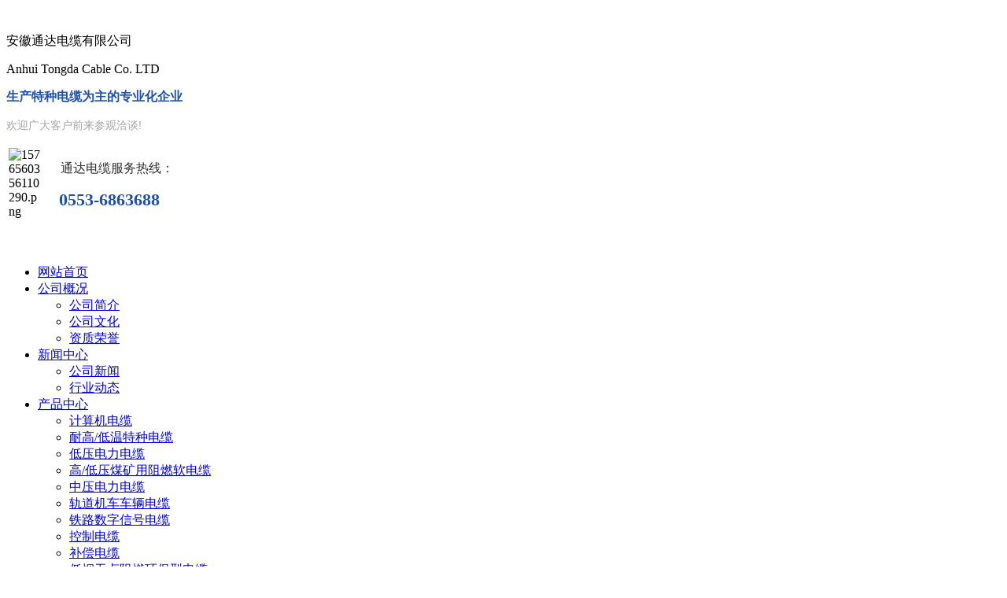

--- FILE ---
content_type: text/html; charset=utf-8
request_url: https://ahtddl.com/index.php?c=content&a=list&catid=26
body_size: 4183
content:
<!DOCTYPE html>
<html lang="en">

<head>
    <meta charset="UTF-8">
    <title>安徽通达电缆有限公司</title>
    <!-- 优化 -->
    <meta name="keywords" content="销售网络,营销网络,安徽通达电缆有限公司,光伏电缆,钢丝铠装,控制电缆，BV线，PV1-F" />
    <meta name="description" content="安徽通达电缆有限公司,光伏电缆,钢丝铠装,控制电缆，BV线，PV1-F" />
    <!-- ico -->
    <link rel="shortcut icon" href=" /favicon.ico" />
    
    <!-- 辰光云统计 for https://tongji.whtime.net/ -->
    <script defer src="https://tongji.whtime.net/pixel/yBkqWsv7dhoSFFQI"></script>
    <!-- END CGYUNTONGJI CODE -->

    <!-- js -->
    <script src="/views/cn/js/jquery-1.10.1.min.js"></script>

    <!-- 动画效果 -->
    <script type="text/javascript" src="/views/cn/js/wow.min.js"></script>
    <script type="text/javascript">
        new WOW().init();
    </script>

    <link type="text/css" rel="stylesheet" href="/views/cn/css/animate.css" />
    <!-- 动画效果结束 -->
    <!-- banner -->
    <script src="/views/cn/js/slide.js" type="text/javascript"></script>
    <link href="/views/cn/css/slide.css" type="text/css" rel="stylesheet">
    <!-- 样式 -->
    <link rel="stylesheet" href="/views/cn/css/reset.css">
    <link rel="stylesheet" href="/views/cn/css/style.css">

    
</head>

<body>
    <div class="warp">
        <!-- 头部 -->
        <div class="top">
            <div class="content">
                <div class="w-850 fl">
                    <div class="company-logo fl">
                        <img src=" uploadfiles/image/202008/36.png" alt="">
                        <div class="company-name fr">
                            <p class="company-cn">安徽通达电缆有限公司</p>
                            <p class="company-en">Anhui Tongda Cable Co. LTD</p>
                        </div>

                        <div class="clr"></div>
                    </div>
                    <div class="shutiao"></div>
                    <div class="company-introduction fr">
                        <p style="white-space: normal;"><span style="text-size-adjust: 100%; visibility: visible; background-image: inherit; font-family: 微软雅黑; white-space: pre-wrap; background-color: rgb(255, 255, 255); color: rgb(30, 80, 174);"><strong style="text-size-adjust: 100%; visibility: visible; background-image: inherit;"><strong style="box-sizing: border-box; padding: 0px; margin: 0px; font-family: &quot;Helvetica Neue&quot;, Helvetica, STHeiTi, sans-serif; color: rgb(30, 80, 174); white-space: pre-wrap; text-size-adjust: 100%; visibility: visible; background-image: inherit;">生产特种电缆为主的专业化企业 </strong> </strong></span></p><p style="white-space: normal;"><span style="font-size: 14px; text-size-adjust: 100%; visibility: visible; background-image: inherit; color: rgb(166, 166, 166);"><span style="color: rgb(166, 166, 166); font-family: &quot;Helvetica Neue&quot;, Helvetica, STHeiTi, sans-serif; font-size: 14px; background-color: rgb(255, 255, 255);">欢迎广大客户前来参观洽谈!</span></span></p>                    </div>
                    <div class="clr"></div>
                </div>
                <div class="company-tel fr">
                    <table><tbody><tr class="firstRow"><td valign="top" style="word-break: break-all;"><img src="/uploadfiles/20200914/1600067600414123.png" title="1600067600414123.png" alt="1576560356110290.png" width="42" height="42" border="0" vspace="0" style="width: 42px; height: 42px; float: left;"/></td><td valign="top" style="word-break: break-all;"><p><span style="text-size-adjust: 100%; visibility: visible; background-image: none; font-size: 14px; color: rgb(48, 48, 48);">&nbsp;</span><span style="color: rgb(48, 48, 48); font-size: 14px;">&nbsp; &nbsp; <span style="color: rgb(48, 48, 48); font-size: 16px;">通达电缆服务热线：</span></span></p><p><span style="text-size-adjust: 100%; visibility: visible; background-image: inherit; font-size: 22px; color: rgb(30, 80, 174);">&nbsp; &nbsp;<strong>0553-6863688</strong>&nbsp;&nbsp;</span></p></td></tr></tbody></table><p><br/></p>                </div>
                <div class="clr"></div>
            </div>
        </div>

        <!-- 菜单栏 -->
        <div class="nav">
            <div class="content-nav">
                <!-- 菜单栏 -->
                <div class="nav-list">
                    <ul class="menu">
                        <li class="menu_item "><a href="/">网站首页</a></li>
                                                <li class="menu_item ">
                            <a href="/index.php?c=content&a=list&catid=1">公司概况</a>
                            <!-- 二级菜单 -->
                                                        <ul class="submenu">
                                                                <li class="submenu_item">
                                    <a
                                        href="/index.php?c=content&a=list&catid=8">公司简介</a>
                                </li>
                                                                <li class="submenu_item">
                                    <a
                                        href="/index.php?c=content&a=list&catid=9">公司文化</a>
                                </li>
                                                                <li class="submenu_item">
                                    <a
                                        href="/index.php?c=content&a=list&catid=10">资质荣誉</a>
                                </li>
                                                            </ul>
                            
                        </li>
                                                <li class="menu_item ">
                            <a href="/index.php?c=content&a=list&catid=2">新闻中心</a>
                            <!-- 二级菜单 -->
                                                        <ul class="submenu">
                                                                <li class="submenu_item">
                                    <a
                                        href="/index.php?c=content&a=list&catid=11">公司新闻</a>
                                </li>
                                                                <li class="submenu_item">
                                    <a
                                        href="/index.php?c=content&a=list&catid=12">行业动态</a>
                                </li>
                                                            </ul>
                            
                        </li>
                                                <li class="menu_item ">
                            <a href="/index.php?c=content&a=list&catid=3">产品中心</a>
                            <!-- 二级菜单 -->
                                                        <ul class="submenu">
                                                                <li class="submenu_item">
                                    <a
                                        href="/index.php?c=content&a=list&catid=13">计算机电缆</a>
                                </li>
                                                                <li class="submenu_item">
                                    <a
                                        href="/index.php?c=content&a=list&catid=14">耐高/低温特种电缆</a>
                                </li>
                                                                <li class="submenu_item">
                                    <a
                                        href="/index.php?c=content&a=list&catid=15">低压电力电缆</a>
                                </li>
                                                                <li class="submenu_item">
                                    <a
                                        href="/index.php?c=content&a=list&catid=16">高/低压煤矿用阻燃软电缆</a>
                                </li>
                                                                <li class="submenu_item">
                                    <a
                                        href="/index.php?c=content&a=list&catid=17">中压电力电缆</a>
                                </li>
                                                                <li class="submenu_item">
                                    <a
                                        href="/index.php?c=content&a=list&catid=18">轨道机车车辆电缆</a>
                                </li>
                                                                <li class="submenu_item">
                                    <a
                                        href="/index.php?c=content&a=list&catid=19">铁路数字信号电缆</a>
                                </li>
                                                                <li class="submenu_item">
                                    <a
                                        href="/index.php?c=content&a=list&catid=20">控制电缆</a>
                                </li>
                                                                <li class="submenu_item">
                                    <a
                                        href="/index.php?c=content&a=list&catid=30">补偿电缆</a>
                                </li>
                                                                <li class="submenu_item">
                                    <a
                                        href="/index.php?c=content&a=list&catid=21">低烟无卤阻燃环保型电缆</a>
                                </li>
                                                                <li class="submenu_item">
                                    <a
                                        href="/index.php?c=content&a=list&catid=22">光伏电缆</a>
                                </li>
                                                            </ul>
                            
                        </li>
                                                <li class="menu_item ">
                            <a href="/index.php?c=content&a=list&catid=4">厂房设备</a>
                            <!-- 二级菜单 -->
                            
                        </li>
                                                <li class="menu_item ">
                            <a href="/index.php?c=content&a=list&catid=5">人力资源</a>
                            <!-- 二级菜单 -->
                                                        <ul class="submenu">
                                                                <li class="submenu_item">
                                    <a
                                        href="/index.php?c=content&a=list&catid=23">人才招聘</a>
                                </li>
                                                                <li class="submenu_item">
                                    <a
                                        href="/index.php?c=content&a=list&catid=24">人才策略</a>
                                </li>
                                                            </ul>
                            
                        </li>
                                                <li class="menu_item cur">
                            <a href="/index.php?c=content&a=list&catid=6">营销网络</a>
                            <!-- 二级菜单 -->
                                                        <ul class="submenu">
                                                                <li class="submenu_item">
                                    <a
                                        href="/index.php?c=content&a=list&catid=25">服务承诺</a>
                                </li>
                                                                <li class="submenu_item">
                                    <a
                                        href="/index.php?c=content&a=list&catid=26">销售网络</a>
                                </li>
                                                                <li class="submenu_item">
                                    <a
                                        href="/index.php?c=content&a=list&catid=27">质量承诺</a>
                                </li>
                                                            </ul>
                            
                        </li>
                                                <li class="menu_item ">
                            <a href="/index.php?c=content&a=list&catid=7">联系我们</a>
                            <!-- 二级菜单 -->
                            
                        </li>
                                            </ul>
                </div>
            </div>
        </div>

        <!-- 子页 -->
<div class="sub_banner">
		        <div  style="width:100%;height:350px;background:url(uploadfiles/image/202008/63.jpg) no-repeat;background-position:center;">
    </div>
    </div>
    
         <!-- 搜索 -->
     <div class="posi ">
        <div class="dh">
            <div class="lxwm fl">
                热门搜索词： 光伏电缆,钢丝铠装,控制电缆，BV线，PV1-F 
            </div>
            <div class="search fr">
                <form onsubmit="return search_post();">
                    <div class="search_box">
                        <input class="search_k fl" name="keys" type="text" id="query" value=" 请输入搜索的产品名称"
                            onfocus="if (value ==' 请输入搜索的产品名称'){value=''}"
                            onblur="if (value ==''){value='请输入搜索的产品名称'}">
                        <input class="search_btn fl" name="搜索" value="搜索" type="submit"
                            onclick="return search_post();">
                    </div>
                </form>
            </div>
        </div>
    </div>
<div class="clr"></div>
<div class="mainWarp">
    
<div class="mainLeft">
	<div class="titbox">
		<p class="ccsl">销售网络</p>
	</div>
	<ul class="typeul">
				<li><a href="/index.php?c=content&a=list&catid=25" class="ccsl">服务承诺</a></li>
				<li><a href="/index.php?c=content&a=list&catid=26" class="ccsl">销售网络</a></li>
				<li><a href="/index.php?c=content&a=list&catid=27" class="ccsl">质量承诺</a></li>
			</ul>
	<div class="lxwm-left">
		<div class="con left-p"> 
			<p>	
				<strong>安徽通达电缆有限公司</strong> 
			</p>
			<p>	地 址：安徽省无为县新沟工业区</p>
			<p>	电话：0553-6863688</p>
			<p>	手机1：18098655766</p>
			<p>	手机2：13685658666</p>
			<p>	手机3：13697296777</p>
			<p>	传 真：0553-6678566</p>
			<p> 网 址：http://www.ahtddl.com</p>
			
		</div>
	</div>
</div>    <div class="mainRight">
        <div class="brandnavbox">
            <p class="ccsl">销售网络</p>
            <div class="con">您现在的位置：<a href="/index.php?c=content&a=list&catid=6" title="营销网络">营销网络</a> ≡ <a href="/index.php?c=content&a=list&catid=26" title="销售网络">销售网络</a></div>
        </div>
        <div class="detailbox">
            <div class="xq">
                <div class="con">
                    <p style="text-indent:2em">
                        <p style="text-indent: 2em;">通达电缆公司致力于建立专业化的营销团队，为客户提供高质量产品和优质的服务。目前，公司营销网络已覆盖了华东地区，一支专业素质高、反应速度快的营销队伍已经形成，公司与分布在全国各地的合作伙伴建立了紧密的合作关系。通达精心打造的销售服务网络遍及全国，大力推进“质量最优、服务最优”，一诺千金，有诺必践。对待客户，忠诚；对待伙伴，诚信；对待成绩，理性；对待困难，前进。通达人，自我超越，始终走在特种电缆行业的前列。</p><p>&nbsp; &nbsp; &nbsp; 贴近客户、积极行动、共同开拓，通达与您一起传导世界未来。</p><p><br/></p>                    </p>
                  
                </div>
            </div>
        </div>
    </div>
    <div class="clr"></div>
</div>
<div class="clr"></div>

       <!-- 底部菜单 -->
        <div class="foot-top">
            <div class="content">
                <ul class="foot-nav">
                    <li>
                        <a href="/">网站首页</a>
                    </li>
                                        <li>
                        <a href="/index.php?c=content&a=list&catid=1">公司概况</a>
                    </li>
                                        <li>
                        <a href="/index.php?c=content&a=list&catid=2">新闻中心</a>
                    </li>
                                        <li>
                        <a href="/index.php?c=content&a=list&catid=3">产品中心</a>
                    </li>
                                        <li>
                        <a href="/index.php?c=content&a=list&catid=4">厂房设备</a>
                    </li>
                                        <li>
                        <a href="/index.php?c=content&a=list&catid=5">人力资源</a>
                    </li>
                                        <li>
                        <a href="/index.php?c=content&a=list&catid=6">营销网络</a>
                    </li>
                                        <li>
                        <a href="/index.php?c=content&a=list&catid=7">联系我们</a>
                    </li>
                    
                </ul>
            </div>
        </div>

        <!-- 底部信息 -->
        <div class="foot">
            <div class="content">
                <div class="foot-logo fl">
                    <div class="foot-logo-img">
                        <img src="uploadfiles/image/202008/36.png" alt="">
                        <span>安徽通达电缆有限公司</span>
                    </div>
                    <div class="logo-bottom">守合同、重信用企业</div>
                </div>
                <div class="foot-address fl">
                    <p>全国咨询热线：0553-6863688</p>
                    <p>手机：18098655766</p>
                    <p>传 真：0553-6678566</p>
                    <p>公司地址：安徽省无为县新沟工业区</p>
                </div>

                <ul class="foot-code fr">
                    <li>
                        <img src="uploadfiles/image/202008/20.png" alt="">
                        <p>手机扫一扫，了解更多</p>
                    </li>
                    <li>
                        <img src="uploadfiles/image/202008/20.png" alt="">
                        <p>微信扫一扫，关注更多</p>
                    </li>
                </ul>
                <div class="clr"></div>
            </div>
        </div>

        <!-- 备案号 -->
        <div class="record">
            <div class="content w-150px">
                <div class="foot-beian fl">
                    <a href="http://beian.miit.gov.cn">皖ICP备15019775号-1</a>
                </div>
                <div class="record-icon fr">
                    <a href="https://tongji.whtime.net/login" target="_blank"><img src="https://tongji.whtime.net/duijie/tb.png" alt="辰光云统计平台" style="vertical-align: middle;"></a>
                </div>
                <div class="clr"></div>
            </div>
        </div>

    </div>
</body>
<!-- banner  jquery -->
<script type="text/javascript">
    // 厂房应用轮播
    jQuery(".picMarquee-left").slide({ mainCell: ".bd ul", autoPlay: true, effect: "leftMarquee", vis: 5, interTime: 50 });
    /*鼠标移过，左右按钮显示*/
    jQuery(".focusBox").hover(function () { jQuery(this).find(".prev,.next").stop(true, true).fadeTo("show", 0.2) }, function () { jQuery(this).find(".prev,.next").fadeOut() });
    /*SuperSlide图片切换*/
    jQuery(".focusBox").slide({ mainCell: ".pic", effect: "fold", autoPlay: true, delayTime: 500, trigger: "click" });
</script>

</html>